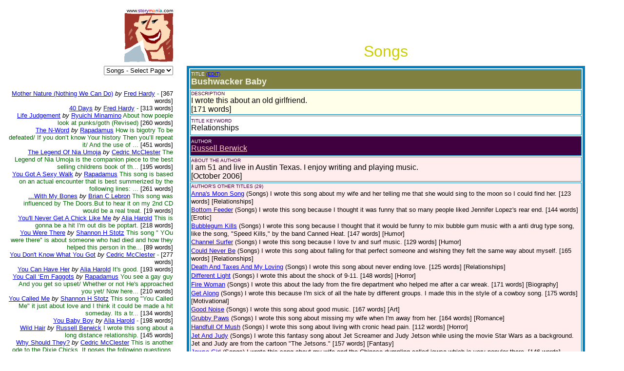

--- FILE ---
content_type: text/html
request_url: https://www.storymania.com/cgibin/sm2/smshowtitlebox.cgi?category=songs&page=14&title=BushwackerBaby
body_size: 12732
content:

<html>

<head>
<meta name="keywords" content="">
<meta name="description" content="">
<title>Storymania - Title Box</title>
</head>

<body>
<div align="left">

<table border="0" cellpadding="0" cellspacing="8" width="95%">
  <tr>
    <td align="right" valign="top" width="29%"><font face="Arial" size="1">www.<font
    color="#400080">story</font><font color="#FF0000">m</font><font color="#FF8040">a</font><font
    color="#004080">n</font><font color="#FF0000">i</font><font color="#008080">a</font><font
    color="#000000">.com</font></font><br>
    <img src="/smlogo.gif" width="100" height="100" alt="Storymania Logo"></td>
    <td width="1%"></td>
    <td valign="middle" width="70%"><p align="center">&nbsp;</p>
    <p align="center">&nbsp;</p>
<p align=center><font face=Arial size=6 color=#CCCC00>Songs</font></td>
  </tr>
  <tr>
    <td valign="top" align=right width="29%"><p align="right"><font face="Arial" size="2">

  <form><select name="section" size="1" onchange="top.location.href=this.options[this.selectedIndex].value">
<option value=/direct/sdmain.htm><font face=Arial size="3"><font color="#400080">Story</font><font color="#FF0000">M</font><font color="#FF8040">a</font><font color="#004080">n</font><font color="#FF0000">i</font><font color="#008080">a</font><font color="#000000">  Direct</font></font></option>
<option value=/links/slmain.htm><font face=Arial size="3"><font color="#400080">Story</font><font color="#400000">Links</font><font color="#FF0000">M</font><font color="#FF8040">a</font><font color="#004080">n</font><font color="#FF0000">i</font><font color="#008080">a</font></font></option>
<option value=/art/samain.htm><font face=Arial size="3"><font color="#400080">Story</font><font color="#400000">Art</font><font color="#FF0000">M</font><font color="#FF8040">a</font><font color="#004080">n</font><font color="#FF0000">i</font><font color="#008080">a</font></font></option>
<option value=/cgibin/sm2/smshowtitles.cgi?category=shortstories&page=1>Short Stories</option>
<option value=/cgibin/sm2/smshowtitles.cgi?category=poetry&page=1>Poetry</option>
<option value=/cgibin/sm2/smshowtitles.cgi?category=novels&page=1>Novels</option>
<option value=/cgibin/sm2/smshowtitles.cgi?category=plays&page=1>Plays</option>
<option value=/cgibin/sm2/smshowtitles.cgi?category=screenscripts&page=1>Screenplays</option>
<option value=/cgibin/sm2/smshowtitles.cgi?category=songs&page=1>Songs</option>
<option value=/cgibin/sm2/smshowtitles.cgi?category=songs&page=1 selected>Songs - Select Page</option>
<option value=/cgibin/sm2/smshowtitles.cgi?category=nonfiction&page=1>Non-Fiction</option>
<option value=/cgibin/sm2/smshowtitles.cgi?category=essays&page=1>Essays</option>
<option value=/cgibin/sm2/smshowtitles.cgi?category=foreign&page=1>Foreign</option>
<option value=/cgibin/sm2/smshowtitles.cgi?category=reference&amp;page=1>Reference</option>
<option value=/cgibin/sm2/smshowtitles.cgi?category=children&page=1>Children</option>
<option value=/cgibin/sm2/smshowtitles.cgi?category=genres&amp;page=1>Genres</option>
<option value=/cgibin/columns/columns.cgi?action=main&amp;user=guest&amp;password=guest>Columns</option>
<option value=/cgibin/advisor/smshowadvisor.cgi>The Advisor</option>
<option value=/cgibin/sm2/smshowtitles.cgi?category=newtitles&amp;page=1>New Titles</option>
<option value=/cgibin/sm2/smshowauthors.cgi?page=1>The Authors</option>
<option value=/smsubmit.htm>Submit Your Work!</option>
<option value=/cgibin/sm2/sm2stat.cgi>Top Title Hits</option>
<option value=/smcritic.htm>Hot Picks</option>
<option value=/smsearch.htm>Search</option>
<option value=/smguestbook.htm>Guest Book</option>
<option value=/cgibin/calendar/calendar.cgi>Chat Rooms</option>
<option value=/smpartners.htm>Partners</option>
<option value=/smcontact.htm>Contact Us</option>
<option value=/smabout.htm>About Us</option>
<option value=/smmain.htm>Home Page</option>

  </select></form><br><br>
<br><a href=smshowtitlebox.cgi?category=songs&page=14&title=MotherNaturenothingWeCan><font face=Arial>Mother Nature (Nothing We Can Do)</font></a> <font face=Arial size=2><i>by</i></font> <a href=smshowauthorbox.cgi?page=1&author=HardyF&alpha=H><font face=Arial size=2>Fred Hardy</font></a> <font face=Arial size=2 color=darkgreen>-<font color=#000000> [367 words]</font></font><br><a href=smshowtitlebox.cgi?category=songs&page=14&title=40Days><font face=Arial>40 Days</font></a> <font face=Arial size=2><i>by</i></font> <a href=smshowauthorbox.cgi?page=1&author=HardyF&alpha=H><font face=Arial size=2>Fred Hardy</font></a> <font face=Arial size=2 color=darkgreen>-<font color=#000000> [313 words]</font></font><br><a href=smshowtitlebox.cgi?category=songs&page=14&title=LifeJudgement><font face=Arial>Life Judgement</font></a> <font face=Arial size=2><i>by</i></font> <a href=smshowauthorbox.cgi?page=1&author=RyuichiMinamino&alpha=R><font face=Arial size=2>Ryuichi Minamino</font></a> <font face=Arial size=2 color=darkgreen>About how poeple look at punks/goth (Revised)<font color=#000000> [260 words]</font></font><br><a href=smshowtitlebox.cgi?category=songs&page=14&title=TheNword><font face=Arial>The N-Word</font></a> <font face=Arial size=2><i>by</i></font> <a href=smshowauthorbox.cgi?page=1&author=Rapadamus&alpha=R><font face=Arial size=2>Rapadamus</font></a> <font face=Arial size=2 color=darkgreen>How is bigotry To be defeated/ If you don�t know Your history Then you�ll repeat it/ And the use of ...<font color=#000000> [451 words]</font></font><br><a href=smshowtitlebox.cgi?category=songs&page=14&title=TheLegendOfNiaUmoja><font face=Arial>The Legend Of Nia Umoja</font></a> <font face=Arial size=2><i>by</i></font> <a href=smshowauthorbox.cgi?page=1&author=McclesterC&alpha=M><font face=Arial size=2>Cedric McClester</font></a> <font face=Arial size=2 color=darkgreen>The Legend of Nia Umoja is the companion piece to the best selling childrens book of th...<font color=#000000> [195 words]</font></font><br><a href=smshowtitlebox.cgi?category=songs&page=14&title=YouGotASexyWalk><font face=Arial>You Got A Sexy Walk</font></a> <font face=Arial size=2><i>by</i></font> <a href=smshowauthorbox.cgi?page=1&author=Rapadamus&alpha=R><font face=Arial size=2>Rapadamus</font></a> <font face=Arial size=2 color=darkgreen>This song is based on an actual encounter that is best summerized by the following lines:  ...<font color=#000000> [261 words]</font></font><br><a href=smshowtitlebox.cgi?category=songs&page=14&title=withMyBones><font face=Arial>...With My Bones</font></a> <font face=Arial size=2><i>by</i></font> <a href=smshowauthorbox.cgi?page=1&author=LebronBC&alpha=L><font face=Arial size=2>Brian C Lebron</font></a> <font face=Arial size=2 color=darkgreen>This song was influenced by The Doors.But to hear it on my 2nd CD would be a real treat.<font color=#000000> [19 words]</font></font><br><a href=smshowtitlebox.cgi?category=songs&page=14&title=YoullNeverGetAChick><font face=Arial>You'll Never Get A Chick Like Me</font></a> <font face=Arial size=2><i>by</i></font> <a href=smshowauthorbox.cgi?page=1&author=HaroldAPoptart&alpha=H><font face=Arial size=2>Alia Harold</font></a> <font face=Arial size=2 color=darkgreen>This is gonna be a hit I'm out dis be poptart.<font color=#000000> [218 words]</font></font><br><a href=smshowtitlebox.cgi?category=songs&page=14&title=YouWereThere><font face=Arial>You Were There</font></a> <font face=Arial size=2><i>by</i></font> <a href=smshowauthorbox.cgi?page=1&author=StotzSH&alpha=S><font face=Arial size=2>Shannon H Stotz</font></a> <font face=Arial size=2 color=darkgreen>This song " YOu were there" is about someone who had died and how they helped this person in the...<font color=#000000> [89 words]</font></font><br><a href=smshowtitlebox.cgi?category=songs&page=14&title=YouDontKnowWhatYou><font face=Arial>You Don't Know What You Got</font></a> <font face=Arial size=2><i>by</i></font> <a href=smshowauthorbox.cgi?page=1&author=McclesterC&alpha=M><font face=Arial size=2>Cedric McClester</font></a> <font face=Arial size=2 color=darkgreen>-<font color=#000000> [277 words]</font></font><br><a href=smshowtitlebox.cgi?category=songs&page=14&title=YouCanHaveHer><font face=Arial>You Can Have Her</font></a> <font face=Arial size=2><i>by</i></font> <a href=smshowauthorbox.cgi?page=1&author=HaroldAPoptart&alpha=H><font face=Arial size=2>Alia Harold</font></a> <font face=Arial size=2 color=darkgreen>It's good.<font color=#000000> [193 words]</font></font><br><a href=smshowtitlebox.cgi?category=songs&page=14&title=YouCallemFaggots><font face=Arial>You Call �Em Faggots</font></a> <font face=Arial size=2><i>by</i></font> <a href=smshowauthorbox.cgi?page=1&author=Rapadamus&alpha=R><font face=Arial size=2>Rapadamus</font></a> <font face=Arial size=2 color=darkgreen>You see a gay guy  And you get so upset/ Whether or not  He's approached you yet/ Now here...<font color=#000000> [210 words]</font></font><br><a href=smshowtitlebox.cgi?category=songs&page=14&title=YouCalledMe><font face=Arial>You Called Me</font></a> <font face=Arial size=2><i>by</i></font> <a href=smshowauthorbox.cgi?page=1&author=StotzSH&alpha=S><font face=Arial size=2>Shannon H Stotz</font></a> <font face=Arial size=2 color=darkgreen>This song "You Called Me" it just about love and I think it could be made a hit someday. Its a tr...<font color=#000000> [134 words]</font></font><br><a href=smshowtitlebox.cgi?category=songs&page=14&title=YouBabyBoy><font face=Arial>You Baby Boy</font></a> <font face=Arial size=2><i>by</i></font> <a href=smshowauthorbox.cgi?page=1&author=HaroldAPoptart&alpha=H><font face=Arial size=2>Alia Harold</font></a> <font face=Arial size=2 color=darkgreen>-<font color=#000000> [198 words]</font></font><br><a href=smshowtitlebox.cgi?category=songs&page=14&title=WildHair><font face=Arial>Wild Hair</font></a> <font face=Arial size=2><i>by</i></font> <a href=smshowauthorbox.cgi?page=1&author=BerwickR&alpha=B><font face=Arial size=2>Russell Berwick</font></a> <font face=Arial size=2 color=darkgreen>I wrote this song about a long distance relationship.<font color=#000000> [145 words]</font></font><br><a href=smshowtitlebox.cgi?category=songs&page=14&title=WhyShouldThey><font face=Arial>Why Should They?</font></a> <font face=Arial size=2><i>by</i></font> <a href=smshowauthorbox.cgi?page=1&author=McclesterC&alpha=M><font face=Arial size=2>Cedric McClester</font></a> <font face=Arial size=2 color=darkgreen>This is another ode to the Dixie Chicks. It poses the following questions.  Why should they As...<font color=#000000> [145 words]</font></font><br><a href=smshowtitlebox.cgi?category=songs&page=14&title=WhoIsSheToSay><font face=Arial>Who Is She To Say?</font></a> <font face=Arial size=2><i>by</i></font> <a href=smshowauthorbox.cgi?page=1&author=Rapadamus&alpha=R><font face=Arial size=2>Rapadamus</font></a> <font face=Arial size=2 color=darkgreen>This could be considered a follow up to Pink's Stupid Girls song.<font color=#000000> [226 words]</font></font><br><a href=smshowtitlebox.cgi?category=songs&page=14&title=WhereTheRubberMeetsThe><font face=Arial>Where The Rubber Meets The Road</font></a> <font face=Arial size=2><i>by</i></font> <a href=smshowauthorbox.cgi?page=1&author=McclesterC&alpha=M><font face=Arial size=2>Cedric McClester</font></a> <font face=Arial size=2 color=darkgreen>Where the rubber  Meets the road/ I�m the one Who hauls the load/ Down the nati...<font color=#000000> [291 words]</font></font><br><a href=smshowtitlebox.cgi?category=songs&page=14&title=TreeInYourForest><font face=Arial>Tree In Your Forest</font></a> <font face=Arial size=2><i>by</i></font> <a href=smshowauthorbox.cgi?page=1&author=BerwickR&alpha=B><font face=Arial size=2>Russell Berwick</font></a> <font face=Arial size=2 color=darkgreen>I wrote this about a young lady that I fell for but she didn't fall for me. <font color=#000000> [124 words]</font></font><br><a href=smshowtitlebox.cgi?category=songs&page=14&title=TransylvanianMailOrderBrides><font face=Arial>Transylvanian Mail Order Brides</font></a> <font face=Arial size=2><i>by</i></font> <a href=smshowauthorbox.cgi?page=1&author=BerwickR&alpha=B><font face=Arial size=2>Russell Berwick</font></a> <font face=Arial size=2 color=darkgreen>I came up with this song because I needed to meet a young lady friend at the Co...<font color=#000000> [157 words]</font></font><br><a href=smshowtitlebox.cgi?category=songs&page=14&title=TooMuchInformation><font face=Arial>Too Much Information</font></a> <font face=Arial size=2><i>by</i></font> <a href=smshowauthorbox.cgi?page=1&author=Rapadamus&alpha=R><font face=Arial size=2>Rapadamus</font></a> <font face=Arial size=2 color=darkgreen>Scratch his name right up off The terror list/ What the world can use Is one less terroris...<font color=#000000> [186 words]</font></font><br><a href=smshowtitlebox.cgi?category=songs&page=14&title=Timeline><font face=Arial>Timeline</font></a> <font face=Arial size=2><i>by</i></font> <a href=smshowauthorbox.cgi?page=1&author=GithensW&alpha=G><font face=Arial size=2>Wesley Githens</font></a> <font face=Arial size=2 color=darkgreen>Song about aging.<font color=#000000> [55 words]</font></font><br><a href=smshowtitlebox.cgi?category=songs&page=14&title=TimeToShine><font face=Arial>Time To Shine</font></a> <font face=Arial size=2><i>by</i></font> <a href=smshowauthorbox.cgi?page=1&author=HaroldAPoptart&alpha=H><font face=Arial size=2>Alia Harold</font></a> <font face=Arial size=2 color=darkgreen>This junk is exclusive!!!!!<font color=#000000> [181 words]</font></font><br><a href=smshowtitlebox.cgi?category=songs&page=14&title=ThroughTheseEyes><font face=Arial>Through These Eyes</font></a> <font face=Arial size=2><i>by</i></font> <a href=smshowauthorbox.cgi?page=1&author=NaquinC&alpha=N><font face=Arial size=2>Chad Naquin</font></a> <font face=Arial size=2 color=darkgreen>Some really wierd, yet, good metal song.<font color=#000000> [242 words]</font></font><br><a href=smshowtitlebox.cgi?category=songs&page=14&title=ThisLove><font face=Arial>This Love</font></a> <font face=Arial size=2><i>by</i></font> <a href=smshowauthorbox.cgi?page=1&author=LebronBC&alpha=L><font face=Arial size=2>Brian C Lebron</font></a> <font face=Arial size=2 color=darkgreen>-<font color=#000000> [61 words]</font></font><br><a href=smshowtitlebox.cgi?category=songs&page=14&title=TheRavagesOfWar><font face=Arial>The Ravages Of War</font></a> <font face=Arial size=2><i>by</i></font> <a href=smshowauthorbox.cgi?page=1&author=Rapadamus&alpha=R><font face=Arial size=2>Rapadamus</font></a> <font face=Arial size=2 color=darkgreen>The ravages of war Are not a pretty sight/ They could catch it anytime While caught up in th...<font color=#000000> [265 words]</font></font><br><a href=smshowtitlebox.cgi?category=songs&page=14&title=TheLastBeautifulDayIn><font face=Arial>The Last Beautiful Day In The Neighborhood</font></a> <font face=Arial size=2><i>by</i></font> <a href=smshowauthorbox.cgi?page=1&author=ColcleasureBFbsc&alpha=C><font face=Arial size=2>Brandon Colcleasure</font></a> <font face=Arial size=2 color=darkgreen>-<font color=#000000> [183 words]</font></font><br><a href=smshowtitlebox.cgi?category=songs&page=14&title=TakeMyHand><font face=Arial>Take My Hand</font></a> <font face=Arial size=2><i>by</i></font> <a href=smshowauthorbox.cgi?page=1&author=LebronBC&alpha=L><font face=Arial size=2>Brian C Lebron</font></a> <font face=Arial size=2 color=darkgreen>This is a song I wrote for my fiance.<font color=#000000> [72 words]</font></font><br><a href=smshowtitlebox.cgi?category=songs&page=14&title=TakeItFromMe><font face=Arial>Take It From Me</font></a> <font face=Arial size=2><i>by</i></font> <a href=smshowauthorbox.cgi?page=1&author=BrannonJ&alpha=B><font face=Arial size=2>Jonathon Brannon</font></a> <font face=Arial size=2 color=darkgreen>Just felt like writing a song about a break up..Noone in particular is meant by this, just what...<font color=#000000> [143 words]</font></font><br><a href=smshowtitlebox.cgi?category=songs&page=14&title=SweetPatootie><font face=Arial>Sweet Patootie</font></a> <font face=Arial size=2><i>by</i></font> <a href=smshowauthorbox.cgi?page=1&author=BerwickR&alpha=B><font face=Arial size=2>Russell Berwick</font></a> <font face=Arial size=2 color=darkgreen>I wrote this about a young lady that I fell for who had a very nice rear or patootie.<font color=#000000> [144 words]</font></font><br><a href=smshowtitlebox.cgi?category=songs&page=14&title=StillLookinforTheNoble><font face=Arial>Still Lookin (For The Noble Cause)</font></a> <font face=Arial size=2><i>by</i></font> <a href=smshowauthorbox.cgi?page=1&author=Rapadamus&alpha=R><font face=Arial size=2>Rapadamus</font></a> <font face=Arial size=2 color=darkgreen>He�s still looking For the noble cause/ That was mentioned But never was/ He...<font color=#000000> [195 words]</font></font><br><a href=smshowtitlebox.cgi?category=songs&page=14&title=Steal><font face=Arial>Steal</font></a> <font face=Arial size=2><i>by</i></font> <a href=smshowauthorbox.cgi?page=1&author=CarpenterC&alpha=C><font face=Arial size=2>Chris Carpenter</font></a> <font face=Arial size=2 color=darkgreen>-<font color=#000000> [146 words]</font></font><br><a href=smshowtitlebox.cgi?category=songs&page=14&title=Somehow><font face=Arial>Somehow</font></a> <font face=Arial size=2><i>by</i></font> <a href=smshowauthorbox.cgi?page=1&author=Deedumz&alpha=D><font face=Arial size=2>Deedumz</font></a> <font face=Arial size=2 color=darkgreen>I'm not sure if this qualifies as a song yet but it's a start.It's about lost love and wanting it back ...<font color=#000000> [158 words]</font></font><br><a href=smshowtitlebox.cgi?category=songs&page=14&title=SomebodyTellMe><font face=Arial>Somebody Tell Me</font></a> <font face=Arial size=2><i>by</i></font> <a href=smshowauthorbox.cgi?page=1&author=McclesterC&alpha=M><font face=Arial size=2>Cedric McClester</font></a> <font face=Arial size=2 color=darkgreen>Somebody tell me Where the world�s headed to/ That is the question That I wish I knew/ Look at...<font color=#000000> [239 words]</font></font><br><a href=smshowtitlebox.cgi?category=songs&page=14&title=SheHasABookTo><font face=Arial>She Has A Book To Pitch</font></a> <font face=Arial size=2><i>by</i></font> <a href=smshowauthorbox.cgi?page=1&author=McclesterC&alpha=M><font face=Arial size=2>Cedric McClester</font></a> <font face=Arial size=2 color=darkgreen>She�ll gladly play the bitch/ When she has a book to pitch/ And we�ve all made her rich...<font color=#000000> [216 words]</font></font><br><a href=smshowtitlebox.cgi?category=songs&page=14&title=ShatteredTemptation><font face=Arial>Shattered Temptation</font></a> <font face=Arial size=2><i>by</i></font> <a href=smshowauthorbox.cgi?page=1&author=NatsumeJIMiimii&alpha=N><font face=Arial size=2>Jin Ichitaku Natsume</font></a> <font face=Arial size=2 color=darkgreen>This is a song I wrote with my friend Elfie. We write a lot together, and we felt like wri...<font color=#000000> [228 words]</font></font><br><a href=smshowtitlebox.cgi?category=songs&page=14&title=SeniorityPriorityWhatTheHell><font face=Arial>Seniority, Priority, What The Hell</font></a> <font face=Arial size=2><i>by</i></font> <a href=smshowauthorbox.cgi?page=1&author=HaroldAPoptart&alpha=H><font face=Arial size=2>Alia Harold</font></a> <font face=Arial size=2 color=darkgreen>It's da boof.<font color=#000000> [63 words]</font></font><br><a href=smshowtitlebox.cgi?category=songs&page=14&title=Savages><font face=Arial>Savages</font></a> <font face=Arial size=2><i>by</i></font> <a href=smshowauthorbox.cgi?page=1&author=Rapadamus&alpha=R><font face=Arial size=2>Rapadamus</font></a> <font face=Arial size=2 color=darkgreen>The ravages of the savages/ Can be felt on the streets/ Where innocent bystanders Often catch the heat/...<font color=#000000> [414 words]</font></font><br><a href=smshowtitlebox.cgi?category=songs&page=14&title=SaintBj><font face=Arial>Saint B.J.</font></a> <font face=Arial size=2><i>by</i></font> <a href=smshowauthorbox.cgi?page=1&author=BerwickR&alpha=B><font face=Arial size=2>Russell Berwick</font></a> <font face=Arial size=2 color=darkgreen>I wrote this song about the late great Barbra Jorden who was known as B.J. to many here at the Unive...<font color=#000000> [129 words]</font></font><br><a href=smshowtitlebox.cgi?category=songs&page=14&title=RockAndRollPimp><font face=Arial>Rock And Roll Pimp</font></a> <font face=Arial size=2><i>by</i></font> <a href=smshowauthorbox.cgi?page=1&author=BerwickR&alpha=B><font face=Arial size=2>Russell Berwick</font></a> <font face=Arial size=2 color=darkgreen>This song is about playing music or pimping music instead of people.<font color=#000000> [150 words]</font></font><br><a href=smshowtitlebox.cgi?category=songs&page=14&title=RememberTheArmadillo><font face=Arial>Remember The Armadillo</font></a> <font face=Arial size=2><i>by</i></font> <a href=smshowauthorbox.cgi?page=1&author=BerwickR&alpha=B><font face=Arial size=2>Russell Berwick</font></a> <font face=Arial size=2 color=darkgreen>I wrote this song about the blues artist Freddy King and the Armadillo World Headquarter...<font color=#000000> [83 words]</font></font><br><a href=smshowtitlebox.cgi?category=songs&page=14&title=PublicityStunt><font face=Arial>Publicity Stunt</font></a> <font face=Arial size=2><i>by</i></font> <a href=smshowauthorbox.cgi?page=1&author=McclesterC&alpha=M><font face=Arial size=2>Cedric McClester</font></a> <font face=Arial size=2 color=darkgreen>This song is a response to an undersecretary at the State Department stating the suicides of th...<font color=#000000> [186 words]</font></font><br><a href=smshowtitlebox.cgi?category=songs&page=14&title=PublicityStuntSuicide><font face=Arial>Publicity Stunt Suicide</font></a> <font face=Arial size=2><i>by</i></font> <a href=smshowauthorbox.cgi?page=1&author=McclesterC&alpha=M><font face=Arial size=2>Cedric McClester</font></a> <font face=Arial size=2 color=darkgreen>This song is a response to a statement that an undersecretary of State made regarding t...<font color=#000000> [186 words]</font></font><br><a href=smshowtitlebox.cgi?category=songs&page=14&title=PissAndMoan><font face=Arial>Piss And Moan</font></a> <font face=Arial size=2><i>by</i></font> <a href=smshowauthorbox.cgi?page=1&author=BerwickR&alpha=B><font face=Arial size=2>Russell Berwick</font></a> <font face=Arial size=2 color=darkgreen>I wrote this to show how we seem to be programmed to be the victum when we speak out about someth...<font color=#000000> [177 words]</font></font><br><a href=smshowtitlebox.cgi?category=songs&page=14&title=PeopleWannaKnow><font face=Arial>People Wanna Know</font></a> <font face=Arial size=2><i>by</i></font> <a href=smshowauthorbox.cgi?page=1&author=McclesterC&alpha=M><font face=Arial size=2>Cedric McClester</font></a> <font face=Arial size=2 color=darkgreen>These lyrics were inspired by an interview that platinum recording artist Ciara gave concerni...<font color=#000000> [255 words]</font></font><br><a href=smshowtitlebox.cgi?category=songs&page=14&title=OurRedemptionDay><font face=Arial>Our Redemption Day</font></a> <font face=Arial size=2><i>by</i></font> <a href=smshowauthorbox.cgi?page=1&author=Layne&alpha=L><font face=Arial size=2>Layne</font></a> <font face=Arial size=2 color=darkgreen>'Our Redemption Day' was written to reflect upon the way I see it when someone slowly destro...<font color=#000000> [224 words]</font></font><br><a href=smshowtitlebox.cgi?category=songs&page=14&title=OneMoreFight><font face=Arial>One More Fight</font></a> <font face=Arial size=2><i>by</i></font> <a href=smshowauthorbox.cgi?page=1&author=CaitlynnAnne&alpha=C><font face=Arial size=2>Caitlynn Anne</font></a> <font face=Arial size=2 color=darkgreen>Its basically about giving up and leaving, somethin I cant deal with very well. <font color=#000000> [249 words]</font></font><br><a href=smshowtitlebox.cgi?category=songs&page=14&title=NowThatZarqawisDead><font face=Arial>Now That Zarqawi�S Dead</font></a> <font face=Arial size=2><i>by</i></font> <a href=smshowauthorbox.cgi?page=1&author=McclesterC&alpha=M><font face=Arial size=2>Cedric McClester</font></a> <font face=Arial size=2 color=darkgreen>Now that Zarqawi�s dead/ From a thousand pounds of lead/ The insurgency he fed/ Might f...<font color=#000000> [262 words]</font></font><br><a href=smshowtitlebox.cgi?category=songs&page=14&title=NothingWithoutMe><font face=Arial>Nothing Without Me</font></a> <font face=Arial size=2><i>by</i></font> <a href=smshowauthorbox.cgi?page=1&author=Lynch&alpha=L><font face=Arial size=2>Lynch</font></a> <font face=Arial size=2 color=darkgreen>-<font color=#000000> [163 words]</font></font><br><a href=smshowtitlebox.cgi?category=songs&page=14&title=MySomething><font face=Arial>My Something</font></a> <font face=Arial size=2><i>by</i></font> <a href=smshowauthorbox.cgi?page=1&author=HaroldAPoptart&alpha=H><font face=Arial size=2>Alia Harold</font></a> <font face=Arial size=2 color=darkgreen>This my junk.<font color=#000000> [185 words]</font></font><br><a href=smshowtitlebox.cgi?category=songs&page=14&title=MyLastWords><font face=Arial>My Last Words</font></a> <font face=Arial size=2><i>by</i></font> <a href=smshowauthorbox.cgi?page=1&author=MorrisN&alpha=M><font face=Arial size=2>Nicole Morris</font></a> <font face=Arial size=2 color=darkgreen>Break up/Fighting song.<font color=#000000> [127 words]</font></font><br><a href=smshowtitlebox.cgi?category=songs&page=14&title=MyLastLove><font face=Arial>My Last Love</font></a> <font face=Arial size=2><i>by</i></font> <a href=smshowauthorbox.cgi?page=1&author=Nash&alpha=N><font face=Arial size=2>Nash</font></a> <font face=Arial size=2 color=darkgreen>Reflection on how relationships that felt deep move on.<font color=#000000> [254 words]</font></font><br><a href=smshowtitlebox.cgi?category=songs&page=14&title=MyFuneral><font face=Arial>My Funeral</font></a> <font face=Arial size=2><i>by</i></font> <a href=smshowauthorbox.cgi?page=1&author=AldermanJ&alpha=A><font face=Arial size=2>Josh Alderman</font></a> <font face=Arial size=2 color=darkgreen>Its about a person's life that is really crappy. They just can't wait until their funeral, where the...<font color=#000000> [119 words]</font></font><br><a href=smshowtitlebox.cgi?category=songs&page=14&title=MustBeSomething><font face=Arial>Must Be Something</font></a> <font face=Arial size=2><i>by</i></font> <a href=smshowauthorbox.cgi?page=1&author=LebronBC&alpha=L><font face=Arial size=2>Brian C Lebron</font></a> <font face=Arial size=2 color=darkgreen>Written for my fiance.Check it out and letme know what you think.<font color=#000000> [114 words]</font></font><br><a href=smshowtitlebox.cgi?category=songs&page=14&title=MirrorMirrorYoureTheWiset><font face=Arial>Mirror, Mirror You're The Wiset Of 'em All.</font></a> <font face=Arial size=2><i>by</i></font> <a href=smshowauthorbox.cgi?page=1&author=HaroldAPoptart&alpha=H><font face=Arial size=2>Alia Harold</font></a> <font face=Arial size=2 color=darkgreen>-<font color=#000000> [368 words]</font></font><br><a href=smshowtitlebox.cgi?category=songs&page=14&title=LivinTheAmericanDream><font face=Arial>Livin The American Dream</font></a> <font face=Arial size=2><i>by</i></font> <a href=smshowauthorbox.cgi?page=1&author=McclesterC&alpha=M><font face=Arial size=2>Cedric McClester</font></a> <font face=Arial size=2 color=darkgreen>Living The American Dream was inspired by a comment that American Idol winner Taylor H...<font color=#000000> [302 words]</font></font><br><a href=smshowtitlebox.cgi?category=songs&page=14&title=ListenUpNation><font face=Arial>Listen Up Nation</font></a> <font face=Arial size=2><i>by</i></font> <a href=smshowauthorbox.cgi?page=1&author=Rapadamus&alpha=R><font face=Arial size=2>Rapadamus</font></a> <font face=Arial size=2 color=darkgreen>Listen up nation/ In the Bush administration No level of incompetence Goes unrewarded/ And wha...<font color=#000000> [209 words]</font></font><br><a href=smshowtitlebox.cgi?category=songs&page=14&title=Letter><font face=Arial>Letter</font></a> <font face=Arial size=2><i>by</i></font> <a href=smshowauthorbox.cgi?page=1&author=CarpenterC&alpha=C><font face=Arial size=2>Chris Carpenter</font></a> <font face=Arial size=2 color=darkgreen>-<font color=#000000> [126 words]</font></font><br><a href=smshowtitlebox.cgi?category=songs&page=14&title=JunkyardDog><font face=Arial>Junkyard Dog</font></a> <font face=Arial size=2><i>by</i></font> <a href=smshowauthorbox.cgi?page=1&author=BerwickR&alpha=B><font face=Arial size=2>Russell Berwick</font></a> <font face=Arial size=2 color=darkgreen>I wrote this song thinking of myself being an outsider peace freak from the late 60's and living i...<font color=#000000> [145 words]</font></font><br><a href=smshowtitlebox.cgi?category=songs&page=14&title=JowsaGirl><font face=Arial>Jowsa Girl</font></a> <font face=Arial size=2><i>by</i></font> <a href=smshowauthorbox.cgi?page=1&author=BerwickR&alpha=B><font face=Arial size=2>Russell Berwick</font></a> <font face=Arial size=2 color=darkgreen>I wrote this song about my wife and the Chinese dumpling called jowsa which is very popular there.<font color=#000000> [146 words]</font></font><br><a href=smshowtitlebox.cgi?category=songs&page=14&title=JetAndJudy><font face=Arial>Jet And Judy</font></a> <font face=Arial size=2><i>by</i></font> <a href=smshowauthorbox.cgi?page=1&author=BerwickR&alpha=B><font face=Arial size=2>Russell Berwick</font></a> <font face=Arial size=2 color=darkgreen>I wrote this fantasy song about Jet Screamer and Judy Jetson while using the movie Star Wars as a ...<font color=#000000> [157 words]</font></font><br><a href=smshowtitlebox.cgi?category=songs&page=14&title=I><font face=Arial>I</font></a> <font face=Arial size=2><i>by</i></font> <a href=smshowauthorbox.cgi?page=1&author=LebronBC&alpha=L><font face=Arial size=2>Brian C Lebron</font></a> <font face=Arial size=2 color=darkgreen>This is a little something I wrote lastnight strumming along with my acoustic.About my sobriety.<font color=#000000> [61 words]</font></font><br><a href=smshowtitlebox.cgi?category=songs&page=14&title=ImStillAround><font face=Arial>Im Still Around...</font></a> <font face=Arial size=2><i>by</i></font> <a href=smshowauthorbox.cgi?page=1&author=CaitlynnAnne&alpha=C><font face=Arial size=2>Caitlynn Anne</font></a> <font face=Arial size=2 color=darkgreen>This Is Acutally a song I wrote after my boyfriend and I of two years broke up....it was kin...<font color=#000000> [221 words]</font></font><br><a href=smshowtitlebox.cgi?category=songs&page=14&title=IDontWannaFuck><font face=Arial>I Don't Wanna Fuck</font></a> <font face=Arial size=2><i>by</i></font> <a href=smshowauthorbox.cgi?page=1&author=HaroldAPoptart&alpha=H><font face=Arial size=2>Alia Harold</font></a> <font face=Arial size=2 color=darkgreen>-<font color=#000000> [85 words]</font></font><br><a href=smshowtitlebox.cgi?category=songs&page=14&title=ICantWait><font face=Arial>I Can�T Wait</font></a> <font face=Arial size=2><i>by</i></font> <a href=smshowauthorbox.cgi?page=1&author=McclesterC&alpha=M><font face=Arial size=2>Cedric McClester</font></a> <font face=Arial size=2 color=darkgreen>I can�t wait  To get home to my baby/ Knock off work And spend time with my lady/ Unlike some girl...<font color=#000000> [215 words]</font></font><br><a href=smshowtitlebox.cgi?category=songs&page=14&title=HowLong><font face=Arial>How Long</font></a> <font face=Arial size=2><i>by</i></font> <a href=smshowauthorbox.cgi?page=1&author=HaroldAPoptart&alpha=H><font face=Arial size=2>Alia Harold</font></a> <font face=Arial size=2 color=darkgreen>This is so sweet.<font color=#000000> [237 words]</font></font><br><a href=smshowtitlebox.cgi?category=songs&page=14&title=HotBaby><font face=Arial>Hot Baby</font></a> <font face=Arial size=2><i>by</i></font> <a href=smshowauthorbox.cgi?page=1&author=HartfieldY&alpha=H><font face=Arial size=2>Yessayana Hartfield</font></a> <font face=Arial size=2 color=darkgreen>Intro: The way you make me feel.<font color=#000000> [106 words]</font></font><br><a href=smshowtitlebox.cgi?category=songs&page=14&title=HopeIGetLuckyTonight><font face=Arial>Hope I Get Lucky Tonight</font></a> <font face=Arial size=2><i>by</i></font> <a href=smshowauthorbox.cgi?page=1&author=McclesterC&alpha=M><font face=Arial size=2>Cedric McClester</font></a> <font face=Arial size=2 color=darkgreen>This song was inspired by a comment that was made on the Country Music Awards.<font color=#000000> [238 words]</font></font><br><a href=smshowtitlebox.cgi?category=songs&page=14&title=HoldYourHeadUpPaul><font face=Arial>Hold Your Head Up Paul</font></a> <font face=Arial size=2><i>by</i></font> <a href=smshowauthorbox.cgi?page=1&author=McclesterC&alpha=M><font face=Arial size=2>Cedric McClester</font></a> <font face=Arial size=2 color=darkgreen>Hold Your Head Up Paul chronicals Paul McCartney's present state of mind as a consequenc...<font color=#000000> [196 words]</font></font><br><a href=smshowtitlebox.cgi?category=songs&page=14&title=HideItInYourEyes><font face=Arial>Hide It In Your Eyes.</font></a> <font face=Arial size=2><i>by</i></font> <a href=smshowauthorbox.cgi?page=1&author=HaroldAPoptart&alpha=H><font face=Arial size=2>Alia Harold</font></a> <font face=Arial size=2 color=darkgreen>This be that banger right 'der.<font color=#000000> [74 words]</font></font><br><a href=smshowtitlebox.cgi?category=songs&page=14&title=HeyThereSirKevin><font face=Arial>Hey There Sir Kevin</font></a> <font face=Arial size=2><i>by</i></font> <a href=smshowauthorbox.cgi?page=1&author=NatsumeJIMiimii&alpha=N><font face=Arial size=2>Jin Ichitaku Natsume</font></a> <font face=Arial size=2 color=darkgreen>I wrote my own little version of the song, "Hey There Delilah" Its basically the same thing...<font color=#000000> [315 words]</font></font><br><a href=smshowtitlebox.cgi?category=songs&page=14&title=HardToIgnore><font face=Arial>Hard To Ignore</font></a> <font face=Arial size=2><i>by</i></font> <a href=smshowauthorbox.cgi?page=1&author=McclesterC&alpha=M><font face=Arial size=2>Cedric McClester</font></a> <font face=Arial size=2 color=darkgreen>It�s hard to ignore That kind of whore/ We�ve seen her Walk the stroll before/ And we all know  ...<font color=#000000> [137 words]</font></font><br><a href=smshowtitlebox.cgi?category=songs&page=14&title=HandfullOfMush><font face=Arial>Handfull Of Mush</font></a> <font face=Arial size=2><i>by</i></font> <a href=smshowauthorbox.cgi?page=1&author=BerwickR&alpha=B><font face=Arial size=2>Russell Berwick</font></a> <font face=Arial size=2 color=darkgreen>I wrote this song about living with cronic head pain. <font color=#000000> [112 words]</font></font><br><a href=smshowtitlebox.cgi?category=songs&page=14&title=Guys><font face=Arial>Guys</font></a> <font face=Arial size=2><i>by</i></font> <a href=smshowauthorbox.cgi?page=1&author=McclesterC&alpha=M><font face=Arial size=2>Cedric McClester</font></a> <font face=Arial size=2 color=darkgreen>Guys is written from a teen aged girl's perspective.<font color=#000000> [280 words]</font></font><br><a href=smshowtitlebox.cgi?category=songs&page=14&title=GoodNoise><font face=Arial>Good Noise</font></a> <font face=Arial size=2><i>by</i></font> <a href=smshowauthorbox.cgi?page=1&author=BerwickR&alpha=B><font face=Arial size=2>Russell Berwick</font></a> <font face=Arial size=2 color=darkgreen>I wrote this song about good music.<font color=#000000> [167 words]</font></font><br><a href=smshowtitlebox.cgi?category=songs&page=14&title=GetOff><font face=Arial>Get Off</font></a> <font face=Arial size=2><i>by</i></font> <a href=smshowauthorbox.cgi?page=1&author=Rapadamus&alpha=R><font face=Arial size=2>Rapadamus</font></a> <font face=Arial size=2 color=darkgreen>I need a warm body/ And a bed that�s soft/ When I�m feelin horny/ And wanna get off. <font color=#000000> [240 words]</font></font><br><a href=smshowtitlebox.cgi?category=songs&page=14&title=GetAlong><font face=Arial>Get Along</font></a> <font face=Arial size=2><i>by</i></font> <a href=smshowauthorbox.cgi?page=1&author=BerwickR&alpha=B><font face=Arial size=2>Russell Berwick</font></a> <font face=Arial size=2 color=darkgreen> I wrote this because I'm sick of all the hate by different groups. I made this in the style of a cow...<font color=#000000> [175 words]</font></font><br><a href=smshowtitlebox.cgi?category=songs&page=14&title=FreakyThings><font face=Arial>Freaky Things</font></a> <font face=Arial size=2><i>by</i></font> <a href=smshowauthorbox.cgi?page=1&author=McclesterC&alpha=M><font face=Arial size=2>Cedric McClester</font></a> <font face=Arial size=2 color=darkgreen>Girl just wait  And you will see/ What affect anticipation Has on me/ Talkin �bout All that passi...<font color=#000000> [207 words]</font></font><br><a href=smshowtitlebox.cgi?category=songs&page=14&title=FishOutOfWater><font face=Arial>Fish Out Of Water</font></a> <font face=Arial size=2><i>by</i></font> <a href=smshowauthorbox.cgi?page=1&author=HaroldAPoptart&alpha=H><font face=Arial size=2>Alia Harold</font></a> <font face=Arial size=2 color=darkgreen>'dis my junk.<font color=#000000> [316 words]</font></font><br><a href=smshowtitlebox.cgi?category=songs&page=14&title=Fire><font face=Arial>Fire</font></a> <font face=Arial size=2><i>by</i></font> <a href=smshowauthorbox.cgi?page=1&author=CarpenterC&alpha=C><font face=Arial size=2>Chris Carpenter</font></a> <font face=Arial size=2 color=darkgreen>-<font color=#000000> [119 words]</font></font><br><a href=smshowtitlebox.cgi?category=songs&page=14&title=FireWoman><font face=Arial>Fire Woman</font></a> <font face=Arial size=2><i>by</i></font> <a href=smshowauthorbox.cgi?page=1&author=BerwickR&alpha=B><font face=Arial size=2>Russell Berwick</font></a> <font face=Arial size=2 color=darkgreen>I wrote this about the lady from the fire department who helped me after a car wreak.<font color=#000000> [171 words]</font></font><br><a href=smshowtitlebox.cgi?category=songs&page=14&title=FeelIt><font face=Arial>Feel It</font></a> <font face=Arial size=2><i>by</i></font> <a href=smshowauthorbox.cgi?page=1&author=DavisHHmd&alpha=D><font face=Arial size=2>Hillary Davis</font></a> <font face=Arial size=2 color=darkgreen>It is a song about dancing.<font color=#000000> [266 words]</font></font><br><a href=smshowtitlebox.cgi?category=songs&page=14&title=FallBackNow><font face=Arial>Fall Back Now!</font></a> <font face=Arial size=2><i>by</i></font> <a href=smshowauthorbox.cgi?page=1&author=AmericaMM&alpha=A><font face=Arial size=2>Matthew Mark Gill America</font></a> <font face=Arial size=2 color=darkgreen>A soldier stays strong to his beliefs and finds life is what you make of it!<font color=#000000> [103 words]</font></font><br><a href=smshowtitlebox.cgi?category=songs&page=14&title=EverAndEver><font face=Arial>Ever And Ever</font></a> <font face=Arial size=2><i>by</i></font> <a href=smshowauthorbox.cgi?page=1&author=OkerstromRB&alpha=O><font face=Arial size=2>R Bennett Okerstrom</font></a> <font face=Arial size=2 color=darkgreen>Just another heavy guitar and deep baseline type of song on the subject of immortality.<font color=#000000> [127 words]</font></font><br><a href=smshowtitlebox.cgi?category=songs&page=14&title=EmotionsEmotions><font face=Arial>Emotions, Emotions</font></a> <font face=Arial size=2><i>by</i></font> <a href=smshowauthorbox.cgi?page=1&author=StotzSH&alpha=S><font face=Arial size=2>Shannon H Stotz</font></a> <font face=Arial size=2 color=darkgreen>"Emotions" is a song about people who dont think they seem to fit in.<font color=#000000> [134 words]</font></font><br><a href=smshowtitlebox.cgi?category=songs&page=14&title=DoubleLife><font face=Arial>Double Life</font></a> <font face=Arial size=2><i>by</i></font> <a href=smshowauthorbox.cgi?page=1&author=SillingerAndMccormickJS&alpha=S><font face=Arial size=2>Jennifer Shelby And Brittany Sillinger And McCormick</font></a> <font face=Arial size=2 color=darkgreen>-<font color=#000000> [145 words]</font></font><br><a href=smshowtitlebox.cgi?category=songs&page=14&title=DoAnythingWithYourLife><font face=Arial>Do Anything With Your Life But End It</font></a> <font face=Arial size=2><i>by</i></font> <a href=smshowauthorbox.cgi?page=1&author=ColcleasureBFbsc&alpha=C><font face=Arial size=2>Brandon Colcleasure</font></a> <font face=Arial size=2 color=darkgreen>-<font color=#000000> [122 words]</font></font><br><a href=smshowtitlebox.cgi?category=songs&page=14&title=DifferentLight><font face=Arial>Different Light</font></a> <font face=Arial size=2><i>by</i></font> <a href=smshowauthorbox.cgi?page=1&author=BerwickR&alpha=B><font face=Arial size=2>Russell Berwick</font></a> <font face=Arial size=2 color=darkgreen>I wrote this about the shock of 9-11. <font color=#000000> [148 words]</font></font><br><a href=smshowtitlebox.cgi?category=songs&page=14&title=DeathAndTaxesAndMy><font face=Arial>Death And Taxes And My Loving</font></a> <font face=Arial size=2><i>by</i></font> <a href=smshowauthorbox.cgi?page=1&author=BerwickR&alpha=B><font face=Arial size=2>Russell Berwick</font></a> <font face=Arial size=2 color=darkgreen>I wrote this song about never ending love.<font color=#000000> [125 words]</font></font><br><a href=smshowtitlebox.cgi?category=songs&page=14&title=CrashingDown><font face=Arial>Crashing Down</font></a> <font face=Arial size=2><i>by</i></font> <a href=smshowauthorbox.cgi?page=1&author=MorrisN&alpha=M><font face=Arial size=2>Nicole Morris</font></a> <font face=Arial size=2 color=darkgreen>It's kind of like a big appology when a girl is blaming herself for why the guy broke up with her...<font color=#000000> [203 words]</font></font><br><a href=smshowtitlebox.cgi?category=songs&page=14&title=CoultersCauldron><font face=Arial>Coulter�S Cauldron</font></a> <font face=Arial size=2><i>by</i></font> <a href=smshowauthorbox.cgi?page=1&author=McclesterC&alpha=M><font face=Arial size=2>Cedric McClester</font></a> <font face=Arial size=2 color=darkgreen>Someone needs to Give a wallop/ To that anorexic trollop/ Who�s lacking in civility/ And mea...<font color=#000000> [185 words]</font></font><br><a href=smshowtitlebox.cgi?category=songs&page=14&title=CouldNeverBe><font face=Arial>Could Never Be</font></a> <font face=Arial size=2><i>by</i></font> <a href=smshowauthorbox.cgi?page=1&author=BerwickR&alpha=B><font face=Arial size=2>Russell Berwick</font></a> <font face=Arial size=2 color=darkgreen>I wrote this song about falling for that perfect someone and wishing they felt the same way abou...<font color=#000000> [165 words]</font></font><br><a href=smshowtitlebox.cgi?category=songs&page=14&title=ChannelSurfer><font face=Arial>Channel Surfer</font></a> <font face=Arial size=2><i>by</i></font> <a href=smshowauthorbox.cgi?page=1&author=BerwickR&alpha=B><font face=Arial size=2>Russell Berwick</font></a> <font face=Arial size=2 color=darkgreen>I wrote this song because I love tv and surf music.<font color=#000000> [129 words]</font></font><br><a href=smshowtitlebox.cgi?category=songs&page=14&title=Captive><font face=Arial>Captive</font></a> <font face=Arial size=2><i>by</i></font> <a href=smshowauthorbox.cgi?page=1&author=HaroldAPoptart&alpha=H><font face=Arial size=2>Alia Harold</font></a> <font face=Arial size=2 color=darkgreen>This is the junk right here.<font color=#000000> [217 words]</font></font><br><a href=smshowtitlebox.cgi?category=songs&page=14&title=Cant><font face=Arial>Can�T</font></a> <font face=Arial size=2><i>by</i></font> <a href=smshowauthorbox.cgi?page=1&author=McclesterC&alpha=M><font face=Arial size=2>Cedric McClester</font></a> <font face=Arial size=2 color=darkgreen>Of all the words  People choose to use/ Can�t is the one  That�s most abused/ It�s the main reason  Why I...<font color=#000000> [208 words]</font></font><br><a href=smshowtitlebox.cgi?category=songs&page=14&title=ButUs><font face=Arial>But Us</font></a> <font face=Arial size=2><i>by</i></font> <a href=smshowauthorbox.cgi?page=1&author=HaroldAPoptart&alpha=H><font face=Arial size=2>Alia Harold</font></a> <font face=Arial size=2 color=darkgreen>-<font color=#000000> [231 words]</font></font><br><font face=Arial><b>Bushwacker Baby</b></font><br><a href=smshowtitlebox.cgi?category=songs&page=14&title=BrokenHeart><font face=Arial>Broken Heart</font></a> <font face=Arial size=2><i>by</i></font> <a href=smshowauthorbox.cgi?page=1&author=HaroldAPoptart&alpha=H><font face=Arial size=2>Alia Harold</font></a> <font face=Arial size=2 color=darkgreen>Dis be the notorious poptart yes sir.<font color=#000000> [176 words]</font></font><br><a href=smshowtitlebox.cgi?category=songs&page=14&title=BreakingTheChains><font face=Arial>Breaking The Chains</font></a> <font face=Arial size=2><i>by</i></font> <a href=smshowauthorbox.cgi?page=1&author=CarpenterC&alpha=C><font face=Arial size=2>Chris Carpenter</font></a> <font face=Arial size=2 color=darkgreen>Another Break-up song.<font color=#000000> [159 words]</font></font><br><a href=smshowtitlebox.cgi?category=songs&page=14&title=BlameItOnTheDixie><font face=Arial>Blame It On The Dixie Chicks</font></a> <font face=Arial size=2><i>by</i></font> <a href=smshowauthorbox.cgi?page=1&author=Rapadamus&alpha=R><font face=Arial size=2>Rapadamus</font></a> <font face=Arial size=2 color=darkgreen>This song is written in the voice of the much maligned Dixie Chicks whose latest a...<font color=#000000> [218 words]</font></font><br><a href=smshowtitlebox.cgi?category=songs&page=14&title=BehindTheDoor><font face=Arial>Behind The Door</font></a> <font face=Arial size=2><i>by</i></font> <a href=smshowauthorbox.cgi?page=1&author=NaquinC&alpha=N><font face=Arial size=2>Chad Naquin</font></a> <font face=Arial size=2 color=darkgreen>Behind The Door means my life as a secret. It simply states that I'm telling eeryone what I fee...<font color=#000000> [178 words]</font></font><br><a href=smshowtitlebox.cgi?category=songs&page=14&title=BeOk><font face=Arial>Be Ok</font></a> <font face=Arial size=2><i>by</i></font> <a href=smshowauthorbox.cgi?page=1&author=CarpenterC&alpha=C><font face=Arial size=2>Chris Carpenter</font></a> <font face=Arial size=2 color=darkgreen>-<font color=#000000> [133 words]</font></font><br><a href=smshowtitlebox.cgi?category=songs&page=14&title=BabyWhatsHappening><font face=Arial>Baby What's Happening</font></a> <font face=Arial size=2><i>by</i></font> <a href=smshowauthorbox.cgi?page=1&author=HaroldAPoptart&alpha=H><font face=Arial size=2>Alia Harold</font></a> <font face=Arial size=2 color=darkgreen>-<font color=#000000> [264 words]</font></font><br><a href=smshowtitlebox.cgi?category=songs&page=14&title=AnnasMoonSong><font face=Arial>Anna's Moon Song</font></a> <font face=Arial size=2><i>by</i></font> <a href=smshowauthorbox.cgi?page=1&author=BerwickR&alpha=B><font face=Arial size=2>Russell Berwick</font></a> <font face=Arial size=2 color=darkgreen>I wrote this song about my wife and her telling me that she would sing to the moon so I could ...<font color=#000000> [123 words]</font></font><br><a href=smshowtitlebox.cgi?category=songs&page=14&title=AllIn><font face=Arial>All In</font></a> <font face=Arial size=2><i>by</i></font> <a href=smshowauthorbox.cgi?page=1&author=Smuckers&alpha=S><font face=Arial size=2>Smuckers</font></a> <font face=Arial size=2 color=darkgreen>Well...it's NOT a love song.  <font color=#000000> [160 words]</font></font><br><a href=smshowtitlebox.cgi?category=songs&page=14&title=AllHailTheHeartbreaker><font face=Arial>All Hail The Heartbreaker</font></a> <font face=Arial size=2><i>by</i></font> <a href=smshowauthorbox.cgi?page=1&author=MorrisN&alpha=M><font face=Arial size=2>Nicole Morris</font></a> <font face=Arial size=2 color=darkgreen>This song is about a girl (the person who is singing the song) singing about how a gu...<font color=#000000> [132 words]</font></font><br><a href=smshowtitlebox.cgi?category=songs&page=14&title=AintIllegalYet><font face=Arial>Ain�T Illegal Yet</font></a> <font face=Arial size=2><i>by</i></font> <a href=smshowauthorbox.cgi?page=1&author=Rapadamus&alpha=R><font face=Arial size=2>Rapadamus</font></a> <font face=Arial size=2 color=darkgreen>This song is written in the voice of the infamous Dixie Chicks -  They refuse to play our rec...<font color=#000000> [215 words]</font></font><br><a href=smshowtitlebox.cgi?category=songs&page=14&title=AdolfHitlerSong><font face=Arial>Adolf Hitler Song</font></a> <font face=Arial size=2><i>by</i></font> <a href=smshowauthorbox.cgi?page=1&author=AldermanJ&alpha=A><font face=Arial size=2>Josh Alderman</font></a> <font face=Arial size=2 color=darkgreen>A song about Adolf Hitler's quotes that he said when he had control of Germany during WWII.<font color=#000000> [299 words]</font></font><br><a href=smshowtitlebox.cgi?category=songs&page=14&title=AGirlWithoutAFace><font face=Arial>A Girl Without A Face</font></a> <font face=Arial size=2><i>by</i></font> <a href=smshowauthorbox.cgi?page=1&author=StotzSH&alpha=S><font face=Arial size=2>Shannon H Stotz</font></a> <font face=Arial size=2 color=darkgreen>It is a song about people who feel like they are lonely and have no faith in themselves a...<font color=#000000> [75 words]</font></font><br><a href=smshowtitlebox.cgi?category=songs&page=14&title=1StarStoryRunningAway><font face=Arial>1 Star Story: Running Away</font></a> <font face=Arial size=2><i>by</i></font> <a href=smshowauthorbox.cgi?page=1&author=NagleC&alpha=N><font face=Arial size=2>Chris Nagle</font></a> <font face=Arial size=2 color=darkgreen>-<font color=#000000> [239 words]</font></font><br><br><font face=arial size=2>Go to page:</font>  <a href=smshowtitles.cgi?category=songs&page=84&order=number><font face=Arial>1</font></a>  <a href=smshowtitles.cgi?category=songs&page=83&order=number><font face=Arial>2</font></a>  <a href=smshowtitles.cgi?category=songs&page=82&order=number><font face=Arial>3</font></a>  <a href=smshowtitles.cgi?category=songs&page=81&order=number><font face=Arial>4</font></a>  <a href=smshowtitles.cgi?category=songs&page=80&order=number><font face=Arial>5</font></a>  <a href=smshowtitles.cgi?category=songs&page=79&order=number><font face=Arial>6</font></a>  <a href=smshowtitles.cgi?category=songs&page=78&order=number><font face=Arial>7</font></a>  <a href=smshowtitles.cgi?category=songs&page=77&order=number><font face=Arial>8</font></a>  <a href=smshowtitles.cgi?category=songs&page=76&order=number><font face=Arial>9</font></a>  <a href=smshowtitles.cgi?category=songs&page=75&order=number><font face=Arial>10</font></a>  <a href=smshowtitles.cgi?category=songs&page=74&order=number><font face=Arial>11</font></a>  <a href=smshowtitles.cgi?category=songs&page=73&order=number><font face=Arial>12</font></a>  <a href=smshowtitles.cgi?category=songs&page=72&order=number><font face=Arial>13</font></a>  <a href=smshowtitles.cgi?category=songs&page=71&order=number><font face=Arial>14</font></a>  <a href=smshowtitles.cgi?category=songs&page=70&order=number><font face=Arial>15</font></a>  <a href=smshowtitles.cgi?category=songs&page=69&order=number><font face=Arial>16</font></a>  <a href=smshowtitles.cgi?category=songs&page=68&order=number><font face=Arial>17</font></a>  <a href=smshowtitles.cgi?category=songs&page=67&order=number><font face=Arial>18</font></a>  <a href=smshowtitles.cgi?category=songs&page=66&order=number><font face=Arial>19</font></a>  <a href=smshowtitles.cgi?category=songs&page=65&order=number><font face=Arial>20</font></a>  <a href=smshowtitles.cgi?category=songs&page=64&order=number><font face=Arial>21</font></a>  <a href=smshowtitles.cgi?category=songs&page=63&order=number><font face=Arial>22</font></a>  <a href=smshowtitles.cgi?category=songs&page=62&order=number><font face=Arial>23</font></a>  <a href=smshowtitles.cgi?category=songs&page=61&order=number><font face=Arial>24</font></a>  <a href=smshowtitles.cgi?category=songs&page=60&order=number><font face=Arial>25</font></a>  <a href=smshowtitles.cgi?category=songs&page=59&order=number><font face=Arial>26</font></a>  <a href=smshowtitles.cgi?category=songs&page=58&order=number><font face=Arial>27</font></a>  <a href=smshowtitles.cgi?category=songs&page=57&order=number><font face=Arial>28</font></a>  <a href=smshowtitles.cgi?category=songs&page=56&order=number><font face=Arial>29</font></a>  <a href=smshowtitles.cgi?category=songs&page=55&order=number><font face=Arial>30</font></a>  <a href=smshowtitles.cgi?category=songs&page=54&order=number><font face=Arial>31</font></a>  <a href=smshowtitles.cgi?category=songs&page=53&order=number><font face=Arial>32</font></a>  <a href=smshowtitles.cgi?category=songs&page=52&order=number><font face=Arial>33</font></a>  <a href=smshowtitles.cgi?category=songs&page=51&order=number><font face=Arial>34</font></a>  <a href=smshowtitles.cgi?category=songs&page=50&order=number><font face=Arial>35</font></a>  <a href=smshowtitles.cgi?category=songs&page=49&order=number><font face=Arial>36</font></a>  <a href=smshowtitles.cgi?category=songs&page=48&order=number><font face=Arial>37</font></a>  <a href=smshowtitles.cgi?category=songs&page=47&order=number><font face=Arial>38</font></a>  <a href=smshowtitles.cgi?category=songs&page=46&order=number><font face=Arial>39</font></a>  <a href=smshowtitles.cgi?category=songs&page=45&order=number><font face=Arial>40</font></a>  <a href=smshowtitles.cgi?category=songs&page=44&order=number><font face=Arial>41</font></a>  <a href=smshowtitles.cgi?category=songs&page=43&order=number><font face=Arial>42</font></a>  <a href=smshowtitles.cgi?category=songs&page=42&order=number><font face=Arial>43</font></a>  <a href=smshowtitles.cgi?category=songs&page=41&order=number><font face=Arial>44</font></a>  <a href=smshowtitles.cgi?category=songs&page=40&order=number><font face=Arial>45</font></a>  <a href=smshowtitles.cgi?category=songs&page=39&order=number><font face=Arial>46</font></a>  <a href=smshowtitles.cgi?category=songs&page=38&order=number><font face=Arial>47</font></a>  <a href=smshowtitles.cgi?category=songs&page=37&order=number><font face=Arial>48</font></a>  <a href=smshowtitles.cgi?category=songs&page=36&order=number><font face=Arial>49</font></a>  <a href=smshowtitles.cgi?category=songs&page=35&order=number><font face=Arial>50</font></a>  <a href=smshowtitles.cgi?category=songs&page=34&order=number><font face=Arial>51</font></a>  <a href=smshowtitles.cgi?category=songs&page=33&order=number><font face=Arial>52</font></a>  <a href=smshowtitles.cgi?category=songs&page=32&order=number><font face=Arial>53</font></a>  <a href=smshowtitles.cgi?category=songs&page=31&order=number><font face=Arial>54</font></a>  <a href=smshowtitles.cgi?category=songs&page=30&order=number><font face=Arial>55</font></a>  <a href=smshowtitles.cgi?category=songs&page=29&order=number><font face=Arial>56</font></a>  <a href=smshowtitles.cgi?category=songs&page=28&order=number><font face=Arial>57</font></a>  <a href=smshowtitles.cgi?category=songs&page=27&order=number><font face=Arial>58</font></a>  <a href=smshowtitles.cgi?category=songs&page=26&order=number><font face=Arial>59</font></a>  <a href=smshowtitles.cgi?category=songs&page=25&order=number><font face=Arial>60</font></a>  <a href=smshowtitles.cgi?category=songs&page=24&order=number><font face=Arial>61</font></a>  <a href=smshowtitles.cgi?category=songs&page=23&order=number><font face=Arial>62</font></a>  <a href=smshowtitles.cgi?category=songs&page=22&order=number><font face=Arial>63</font></a>  <a href=smshowtitles.cgi?category=songs&page=21&order=number><font face=Arial>64</font></a>  <a href=smshowtitles.cgi?category=songs&page=20&order=number><font face=Arial>65</font></a>  <a href=smshowtitles.cgi?category=songs&page=19&order=number><font face=Arial>66</font></a>  <a href=smshowtitles.cgi?category=songs&page=18&order=number><font face=Arial>67</font></a>  <a href=smshowtitles.cgi?category=songs&page=17&order=number><font face=Arial>68</font></a>  <a href=smshowtitles.cgi?category=songs&page=16&order=number><font face=Arial>69</font></a>  <a href=smshowtitles.cgi?category=songs&page=15&order=number><font face=Arial>70</font></a>  <font face=Arial>[<a href=smshowtitles.cgi?category=songs&page=14&order=number><font face=Arial>71</font></a>]</font>  <a href=smshowtitles.cgi?category=songs&page=13&order=number><font face=Arial>72</font></a>  <a href=smshowtitles.cgi?category=songs&page=12&order=number><font face=Arial>73</font></a>  <a href=smshowtitles.cgi?category=songs&page=11&order=number><font face=Arial>74</font></a>  <a href=smshowtitles.cgi?category=songs&page=10&order=number><font face=Arial>75</font></a>  <a href=smshowtitles.cgi?category=songs&page=9&order=number><font face=Arial>76</font></a>  <a href=smshowtitles.cgi?category=songs&page=8&order=number><font face=Arial>77</font></a>  <a href=smshowtitles.cgi?category=songs&page=7&order=number><font face=Arial>78</font></a>  <a href=smshowtitles.cgi?category=songs&page=6&order=number><font face=Arial>79</font></a>  <a href=smshowtitles.cgi?category=songs&page=5&order=number><font face=Arial>80</font></a>  <a href=smshowtitles.cgi?category=songs&page=4&order=number><font face=Arial>81</font></a>  <a href=smshowtitles.cgi?category=songs&page=3&order=number><font face=Arial>82</font></a>  <a href=smshowtitles.cgi?category=songs&page=2&order=number><font face=Arial>83</font></a>  <a href=smshowtitles.cgi?category=songs&page=1&order=number><font face=Arial>84</font></a>
    <td width="1%"></td>
    <td valign="top" width="70%"><table border="0" width="100%">

<div align="left">

<table border="5" width="100%" bgcolor="#FFFFFF" bordercolor="#0080C0" bordercolorlight="#8080FF" bordercolordark="#0000A0" height="200">
  <tr>
    <td width="100%" colspan="2" height="40" bgcolor=#808040><font face="Arial" size="1" color="#FFFFFF">TITLE <a href="/cgibin/sm2/smnewtitle.cgi?action=login">(EDIT)</a><br>
    </font>
<font color=#EFEFDE face=Arial size=4><b>Bushwacker Baby</b></font></td>

  </tr>
  <tr>
    <td width="100%" colspan="2" height="40" bgcolor="#FFFFEA"><font face="Arial" size="1" color="#400040">DESCRIPTION<br>
    </font><font color="#000000" face="Arial" size="3">I wrote this about an old girlfriend. <br>[171 words]</font></td>
  </tr>

  <tr>
    <td width="100%" colspan="2" height="40"><font face="Arial" size="1" color="#400040">TITLE KEYWORD<br>
    </font><font color="#000000" face="Arial" size="3">Relationships</font></td>
  </tr>

  <tr>
    <td width="100%" colspan="2" height="40" bgcolor="#400040"><font
    face="Arial" size="1" color="#FFFFFF">AUTHOR<br>
    </font><a href=smshowauthorbox.cgi?page=&author=BerwickR&alpha=B><font color="#FFCACA" face="Arial" size="3">Russell Berwick</font></a></td>
  </tr>

  <tr>
    <td width="100%" colspan="2" height="40" bgcolor="#FFECEC"><font face="Arial" size="1" color="#400040">ABOUT
    THE AUTHOR<br>
    </font><font color="#000000" face="Arial" size="3">I am 51 and live in Austin Texas.  I enjoy writing and playing music.  <br>[October 2006]</font></td>
  </tr>

  <tr>
    <td width="100%" colspan="2" height="40" bgcolor="#FFECEC"><font face="Arial" size="1" color="#400040">AUTHOR'S OTHER TITLES (29)<br>
    </font><font color="#000000" face="Arial" size="3">
<a href=smshowtitlebox.cgi?title=AnnasMoonSong&category=songs&page=14><font face=Arial size=2>Anna's Moon Song</font></a> <font face=Arial size=2>(Songs)</font> <font face=Arial size=2>I wrote this song about my wife and her telling me that she would sing to the moon so I could find her. [123 words] [Relationships]</font><br><a href=smshowtitlebox.cgi?title=BottomFeeder&category=songs&page=16><font face=Arial size=2>Bottom Feeder</font></a> <font face=Arial size=2>(Songs)</font> <font face=Arial size=2> I wrote this song because I thought it was funny that so many people liked Jennifer Lopez's rear end.  [144 words] [Erotic]</font><br><a href=smshowtitlebox.cgi?title=BubblegumKills&category=songs&page=16><font face=Arial size=2>Bubblegum Kills</font></a> <font face=Arial size=2>(Songs)</font> <font face=Arial size=2>I wrote this song because I thought that it would be funny to mix bubble gum music with a anti drug type song, like the song, "Speed Kills," by the band Canned Heat.  [147 words] [Humor]</font><br><a href=smshowtitlebox.cgi?title=ChannelSurfer&category=songs&page=14><font face=Arial size=2>Channel Surfer</font></a> <font face=Arial size=2>(Songs)</font> <font face=Arial size=2>I wrote this song because I love tv and surf music. [129 words] [Humor]</font><br><a href=smshowtitlebox.cgi?title=CouldNeverBe&category=songs&page=14><font face=Arial size=2>Could Never Be</font></a> <font face=Arial size=2>(Songs)</font> <font face=Arial size=2>I wrote this song about falling for that perfect someone and wishing they felt the same way about myself. [165 words] [Relationships]</font><br><a href=smshowtitlebox.cgi?title=DeathAndTaxesAndMy&category=songs&page=14><font face=Arial size=2>Death And Taxes And My Loving</font></a> <font face=Arial size=2>(Songs)</font> <font face=Arial size=2>I wrote this song about never ending love. [125 words] [Relationships]</font><br><a href=smshowtitlebox.cgi?title=DifferentLight&category=songs&page=14><font face=Arial size=2>Different Light</font></a> <font face=Arial size=2>(Songs)</font> <font face=Arial size=2>I wrote this about the shock of 9-11.  [148 words] [Horror]</font><br><a href=smshowtitlebox.cgi?title=FireWoman&category=songs&page=14><font face=Arial size=2>Fire Woman</font></a> <font face=Arial size=2>(Songs)</font> <font face=Arial size=2>I wrote this about the lady from the fire department who helped me after a car wreak. [171 words] [Biography]</font><br><a href=smshowtitlebox.cgi?title=GetAlong&category=songs&page=14><font face=Arial size=2>Get Along</font></a> <font face=Arial size=2>(Songs)</font> <font face=Arial size=2> I wrote this because I'm sick of all the hate by different groups. I made this in the style of a cowboy song. [175 words] [Motivational]</font><br><a href=smshowtitlebox.cgi?title=GoodNoise&category=songs&page=14><font face=Arial size=2>Good Noise</font></a> <font face=Arial size=2>(Songs)</font> <font face=Arial size=2>I wrote this song about good music. [167 words] [Art]</font><br><a href=smshowtitlebox.cgi?title=GrubbyPaws&category=songs&page=16><font face=Arial size=2>Grubby Paws</font></a> <font face=Arial size=2>(Songs)</font> <font face=Arial size=2>I wrote this song about missing my wife when I'm away from her. [164 words] [Romance]</font><br><a href=smshowtitlebox.cgi?title=HandfullOfMush&category=songs&page=14><font face=Arial size=2>Handfull Of Mush</font></a> <font face=Arial size=2>(Songs)</font> <font face=Arial size=2>I wrote this song about living with cronic head pain.  [112 words] [Horror]</font><br><a href=smshowtitlebox.cgi?title=JetAndJudy&category=songs&page=14><font face=Arial size=2>Jet And Judy</font></a> <font face=Arial size=2>(Songs)</font> <font face=Arial size=2>I wrote this fantasy song about Jet Screamer and Judy Jetson while using the movie Star Wars as a background. Jet and Judy are from the cartoon "The Jetsons." [157 words] [Fantasy]</font><br><a href=smshowtitlebox.cgi?title=JowsaGirl&category=songs&page=14><font face=Arial size=2>Jowsa Girl</font></a> <font face=Arial size=2>(Songs)</font> <font face=Arial size=2>I wrote this song about my wife and the Chinese dumpling called jowsa which is very popular there. [146 words] [Cooking]</font><br><a href=smshowtitlebox.cgi?title=JunkyardDog&category=songs&page=14><font face=Arial size=2>Junkyard Dog</font></a> <font face=Arial size=2>(Songs)</font> <font face=Arial size=2>I wrote this song thinking of myself being an outsider peace freak from the late 60's and living in Texas where people were treated badly by many people at that time.  [145 words] [Teenage]</font><br><a href=smshowtitlebox.cgi?title=LittleICanDo&category=songs&page=16><font face=Arial size=2>Little I Can Do</font></a> <font face=Arial size=2>(Songs)</font> <font face=Arial size=2>I wrote his song about being hopelessly in love with my wife.    [197 words] [Science Fiction]</font><br><a href=smshowtitlebox.cgi?title=OnAWingAndA&category=songs&page=16><font face=Arial size=2>On A Wing And A Prayer</font></a> <font face=Arial size=2>(Songs)</font> <font face=Arial size=2>I wrote this about a very sexy young lady that I knew.    [186 words] [Erotic]</font><br><a href=smshowtitlebox.cgi?title=PissAndMoan&category=songs&page=14><font face=Arial size=2>Piss And Moan</font></a> <font face=Arial size=2>(Songs)</font> <font face=Arial size=2>I wrote this to show how we seem to be programmed to be the victum when we speak out about something that we care about. [177 words] [Writing Resource]</font><br><a href=smshowtitlebox.cgi?title=RR&category=songs&page=16><font face=Arial size=2>R & R</font></a> <font face=Arial size=2>(Songs)</font> <font face=Arial size=2>I wrote this song about being sick of working. [156 words] [Mind]</font><br><a href=smshowtitlebox.cgi?title=RememberTheArmadillo&category=songs&page=14><font face=Arial size=2>Remember The Armadillo</font></a> <font face=Arial size=2>(Songs)</font> <font face=Arial size=2>I wrote this song about the blues artist Freddy King and the Armadillo World Headquarters in Austin Texas. [83 words] [Biography]</font><br><a href=smshowtitlebox.cgi?title=RockAndRollPimp&category=songs&page=14><font face=Arial size=2>Rock And Roll Pimp</font></a> <font face=Arial size=2>(Songs)</font> <font face=Arial size=2>This song is about playing music or pimping music instead of people. [150 words] [Fantasy]</font><br><a href=smshowtitlebox.cgi?title=SaintBj&category=songs&page=14><font face=Arial size=2>Saint B.J.</font></a> <font face=Arial size=2>(Songs)</font> <font face=Arial size=2>I wrote this song about the late great Barbra Jorden who was known as B.J. to many here at the University Of Texas in Austin. [129 words] [History]</font><br><a href=smshowtitlebox.cgi?title=SillyWords&category=songs&page=16><font face=Arial size=2>Silly Words</font></a> <font face=Arial size=2>(Songs)</font> <font face=Arial size=2>I wrote this song about writing songs. [101 words] [Art]</font><br><a href=smshowtitlebox.cgi?title=SweetPatootie&category=songs&page=14><font face=Arial size=2>Sweet Patootie</font></a> <font face=Arial size=2>(Songs)</font> <font face=Arial size=2>I wrote this about a young lady that I fell for who had a very nice rear or patootie. [144 words] [Relationships]</font><br><a href=smshowtitlebox.cgi?title=TermitesOfDemocracy&category=songs&page=15><font face=Arial size=2>Termites Of Democracy</font></a> <font face=Arial size=2>(Songs)</font> <font face=Arial size=2> I wrote this song because I couldn't help but notice how people would show more respect to violent gangs than they did to the peace freaks of the 60's and 70's of which I was a part of.  Also I notic... [125 words] [Psychology]</font><br><a href=smshowtitlebox.cgi?title=TransylvanianMailOrderBrides&category=songs&page=14><font face=Arial size=2>Transylvanian Mail Order Brides</font></a> <font face=Arial size=2>(Songs)</font> <font face=Arial size=2>I came up with this song because I needed to meet a young lady friend at the Congress bridge in Austin Texas. This bridge is known for having one of the largest bat population. People will come from a... [157 words] [Fantasy]</font><br><a href=smshowtitlebox.cgi?title=TreeInYourForest&category=songs&page=14><font face=Arial size=2>Tree In Your Forest</font></a> <font face=Arial size=2>(Songs)</font> <font face=Arial size=2>I wrote this about a young lady that I fell for but she didn't fall for me.  [124 words] [Relationships]</font><br><a href=smshowtitlebox.cgi?title=TributeToMrEd&category=songs&page=16><font face=Arial size=2>Tribute To Mr. Ed</font></a> <font face=Arial size=2>(Songs)</font> <font face=Arial size=2>I wrote this because I love Mr. Ed the talking horse and his tv show in the 60's.  [240 words] [Animal]</font><br><a href=smshowtitlebox.cgi?title=WildHair&category=songs&page=14><font face=Arial size=2>Wild Hair</font></a> <font face=Arial size=2>(Songs)</font> <font face=Arial size=2>I wrote this song about a long distance relationship. [145 words] [Relationships]</font><br>
    </font></td>
  </tr>

  <tr>
    <td width="100%" colspan="2" height="40" bgcolor="#D6D6AD">

<center><font color=#008080 face=arial><big><strong>Bushwacker Baby</strong></big><br>Russell Berwick</font></center><br><font face=arial color=#000000 size=3>


<br>
Armed with a half backed notion, ready to show her emotions, looking like what the cat dragged in.   Waiting for the whites in my eyes to give me her surprise,and knowing nice guy never win. Hiding behind a rock with her mind half cocked, waiting as patiently as she can.  She can't be seen in her narrow ravine, but I feel she's got a bead on me again. (Choirs)[Bushwhacker, bushwhacker been that way since the doctor slapped her. This pass is littered with the bones of her revenge.    Bushwhacker baby is a buzzard's best friend.]     Shot full of holes with my face in the dust. What made me think that I was the one she would trust?    Guess I'm just a sucker for a pretty face, like the rest of these bones here in this place.  I turn on my back and look up and see, a band of angels coming down to me.  As they come closer I can tell, it's just a bunch of buzzards after there next meal.<br>

</font>

  <p>&nbsp;</p>
  </td>
  </tr>

    <tr>
        <td width="100%" colspan=2 height="40" align="center" bgcolor="#EFEFDE"> 
            <p align="center"><font color="#004080" face="Arial" size="3">Submit Your Review for <b>Bushwacker Baby</b></font><font face="Arial" color="#004080" size="2"><br>
            Required fields are marked with (<font color="red">*</font>).<br>Your e-mail address will not be displayed.</font></p>
            <form method="post" action="smreviewtitle.cgi">
              <input type="hidden" name="action" value="update">
              <input type="hidden" name="category" value="songs">
              <input type="hidden" name="page" value="14">
              <input type="hidden" name="title" value="BushwackerBaby">
              <input type="hidden" name="sequenceid" value="134964733">
              <input type="hidden" name="codeid" value="11XoozeiZe0vI">
              <div align="center"><center><p><font face="Arial" color="#004080">
              <small>Your Name<font color="red">*</font> <input type="text" name="name" size="25" maxlength="60">
              &nbsp;&nbsp;&nbsp; E-mail<font color="red">*</font> <font face="arial" size="1">
              <input type="text" name="email" size="25"></font><br>
              </small><br>
              <small>City <font face="arial" size="1"><input type="text" name="city" size="15" maxlength="60"></font>
              &nbsp;&nbsp;&nbsp; State/Province <font face="arial" size="1">
              <input type="text" name="state" size="12" value maxlength="60"></font>
              &nbsp;&nbsp;&nbsp; Country <font face="arial" size="1"><input type="text" name="country" size="15" maxlength="60">
              </font></small><br>
              <small><br>
              Your Review (please be constructive!)<font color="red">*</font><br>
              </small><font face="arial" size="2"><textarea name="comments" cols="63" rows="3"></textarea></font><br>
              <br>
              <small>Please Enter Code<font color="red">*</font>: <script type="text/javascript">s0 = 'T';s1 = 'M';s2 = 'O';s3 = 'U';s4 = 'K';s5 = 'O';s6 = 'Z';s7 = 'W';s8 = 'Z';s9 = 'E';s10 = 'F';document.write(s0+s1+s2+s3+s4+s5+s6+s7+s8+s9+s10+' ')</script> <input type="text" name="entercode" size="10" maxlength="13">
              </small><br><br>
              <font face="arial" size="2"><input type="submit" value="Submit Your Review"> <input
              type="reset" value="Reset"></font></p>
              </center></div></font>
            </form>
        </td>
    </tr>



  <tr>
    <td width="100%" colspan="2" height="40" align="center" bgcolor="#E0E0BE">
      <p align="center">
        <font color="#004080" face="Arial" size="3">Submit Your Rating for <b>Bushwacker Baby</b></font>
      </p>
      <form method="post" action="smratetitle.cgi">
      <input type="hidden" name="action" value="display">
      <input type="hidden" name="file" value="songs/BerwickR-BushwackerBaby.htm">
      <input type="hidden" name="category" value="songs">
      <input type="hidden" name="page" value="14">
      <input type="hidden" name="title" value="BushwackerBaby">
      <div align="center"><p><font face="Arial" size="2"><b>
        <font color="#FF0000">Worst</font>
        &nbsp;&nbsp;&nbsp; 1<input type="radio" value="1" name="rating">
        &nbsp;&nbsp;&nbsp; 2<input type="radio" value="2" name="rating">
        &nbsp;&nbsp;&nbsp; 3<input type="radio" value="3" name="rating">
        &nbsp;&nbsp;&nbsp; 4<input type="radio" value="4" name="rating">
        &nbsp;&nbsp;&nbsp; 5<input type="radio" value="5" name="rating">
        &nbsp;&nbsp;&nbsp; 6<input type="radio" value="6" name="rating">
        &nbsp;&nbsp;&nbsp; 7<input type="radio" value="7" name="rating">
        &nbsp;&nbsp;&nbsp; 8<input type="radio" value="8" name="rating">
        &nbsp;&nbsp;&nbsp; 9<input type="radio" value="9" name="rating">
        &nbsp;&nbsp;&nbsp; 10<input type="radio" value="10" name="rating">
        &nbsp;&nbsp;&nbsp; <font color="#008000">Best</font>
        <br><br>
        <input type="submit" value="Submit Your Rating">
        <input type="reset" value="Reset">
      </b></font></p></div>
      </form>
    </td>
  </tr>


  <tr>
    <td width="100%" colspan="2" height="40"><font face="Arial" size="1" color="#400040">COPYRIGHT NOTICE<br>
    </font><font color="#000000" face="Arial" size="3">&copy; 1997 Russell Berwick</font></td>
  </tr>

  <tr>
    <td width="50%" height="40"><font face="Arial" size="1" color="#400040">STORYMANIA PUBLICATION DATE</font><br>
    <font color="#000000" face="Arial" size="3">May 2006</font></td>

    <td width="50%" height="40"><font face="Arial" size="1" color="#400040">NUMBER OF TIMES TITLE VIEWED</font><br>
    <center><font color="#400000" face="Arial" size="4"><strong>2118
</strong></font></center></td>
  </tr>
</table>

    </table>
    </td>
  </tr>
  <tr>
    <td align="right" valign="top" width="29%"></td>
    <td width="1%"></td>
    <td valign="middle" width="70%"></td>
  </tr>
  <tr>
    <td align="right" valign="top" width="29%"></td>
    <td width="1%"></td>
    <td valign="top" width="70%" colspan="3"><font face="Arial" size="1">&nbsp;<p align="center">Copyright
    &copy; 1998-2001 Storymania Technologies Limited. All Rights Reserved.</font></td>
  </tr>
</table>
</div>
</body>
</html>
